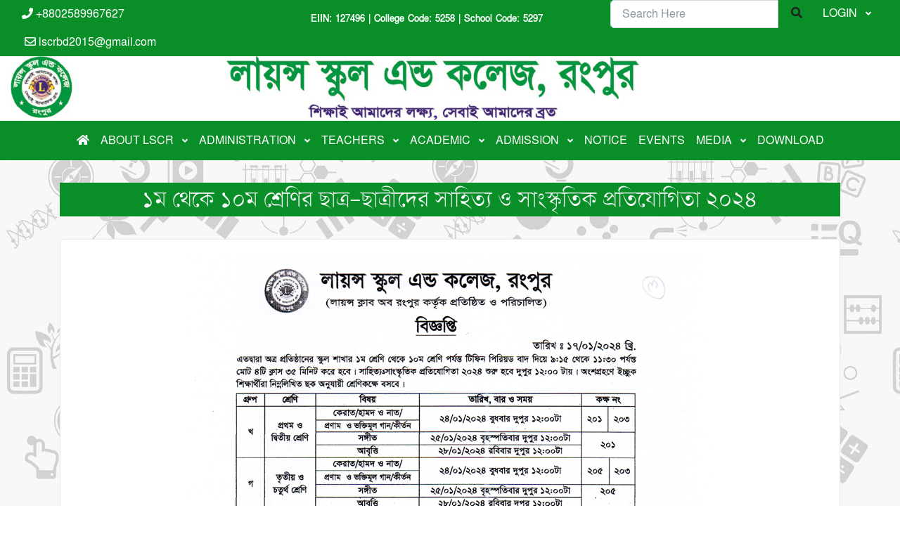

--- FILE ---
content_type: text/html; charset=UTF-8
request_url: https://lscr.edu.bd/index.php/home/notice_details/139
body_size: 9199
content:

<!DOCTYPE html>
<html lang="en">
  <head >
    <title>
      Notice Details | Lions School and College, Rangpur    </title>

    <!-- Required Meta Tags Always Come First -->
  <meta charset="utf-8">
  <meta name="viewport" content="width=device-width, initial-scale=1, shrink-to-fit=no">
    <!-- Favicon -->
  <link rel="shortcut icon" href="https://lscr.edu.bd/uploads/icon.png">

  <!-- Google Fonts -->
  <link href="//fonts.googleapis.com/css?family=Poppins:300,400,500,600,700" rel="stylesheet">

  <!-- CSS Implementing Plugins -->
  <link rel="stylesheet" href="https://lscr.edu.bd/assets/frontend/ultimate/vendor/font-awesome/css/fontawesome-all.min.css">
  <link rel="stylesheet" href="https://lscr.edu.bd/assets/frontend/ultimate/vendor/animate.css/animate.min.css">
  <link rel="stylesheet" href="https://lscr.edu.bd/assets/frontend/ultimate/vendor/hs-megamenu/src/hs.megamenu.css">
  <link rel="stylesheet" href="https://lscr.edu.bd/assets/frontend/ultimate/vendor/fancybox/jquery.fancybox.css">
  <link rel="stylesheet" href="https://lscr.edu.bd/assets/frontend/ultimate/vendor/slick-carousel/slick/slick.css">
  <link rel="stylesheet" href="https://lscr.edu.bd/assets/frontend/ultimate/vendor/cubeportfolio/css/cubeportfolio.min.css">

  <!-- CSS Front Template -->
  <link rel="stylesheet" href="https://lscr.edu.bd/assets/frontend/ultimate/css/theme.css">
  <link rel="stylesheet" href="https://lscr.edu.bd/assets/frontend/ultimate/css/style.css">
  
  <link href="https://fonts.maateen.me/solaiman-lipi/font.css" rel="stylesheet">    
    
  </head>
  <body style="background-image: url('//lscr.edu.bd/bg.jpg')!important; height: 100vh; background-size:contain; font-family: 'SolaimanLipi', Arial, sans-serif !important; " class="bg-image img-fluid">
    
     <style>
    html {

      scroll-behavior: smooth;
    }

    body {
      margin: 0;
      padding: 0;
      /* font-family: Poppins; */
      font-family: Helvetica;

      /* background-image: url("images/bg0.jpg"); */
      /* background-color: #cccccc; */

    }

    .bg_success {
      background-color: #0A8E28 !important;
    }

    .head-color {
      color: #17702B;
    }

    .head-color:hover {
      color: #0A8E28;
    }

    .notice-bg {
      background-color: #0A8E28 !important;
    }

    /* Color for navber & dropdown menu */
    .navbar {
      /* background-color: #0EAADA !important; */
      background-color: #0A8E28 !important;

    }

    .dropdown-menu {
      background-color: #087220;
    }

    /* Color for navber & dropdown menu  end*/



    .nav-link:hover {
      color: black;
    }

    /* white All text */

    .container-fluid div li a {
      color: white;
    }



    /* Note: Try to remove the following lines to see the effect of CSS positioning */
    .affix {
      top: 0;
      width: 100%;
      z-index: 9999 !important;
    }

    .affix+.container-fluid {
      padding-top: 70px;
    }



    .dropdown-menu li {
      position: relative;
    }

    .dropdown-menu .submenu {
      display: none;
      position: absolute;
      left: 100%;
      top: -7px;
    }

    .dropdown-menu .submenu-left {
      right: 100%;
      left: auto;
    }

    .dropdown-menu>li:hover {
      background-color: #C0C0C0
    }

    .dropdown-menu>li:hover>.submenu {
      display: block;
    }


    /* white All text */

    .container-fluid div li a {
      color: white;
    }



    .nav-link:hover {
      color: black;
    }

    .container div li a {
      color: white;
    }

    a,
    a:hover,
    a:focus {
      text-decoration: none;

    }



    /* Main Navbar condition */


    .navbar-nav li:hover>ul.dropdown-menu {
      display: block;
    }

    .dropdown-submenu {
      position: relative;
    }

    .dropdown-submenu>.dropdown-menu {
      top: 0;
      margin-top: -5px;
      left: 100%;
    }

    /* Main Navbar condition end */


    /* icon rotation */
    .dropdown-menu>li>a:hover::after {
      text-decoration: underline;
      transform: rotate(-90deg);
    }


    footer {
      background-color: #0A8E28 !important;
    }


    .font1 {
      padding: 2% 5%;
    }

    .card1 {
      transition: .4s;
      background-color: #055753;
    }

    .card1:hover {
      transform: scale(1.1);
      box-shadow: 1px 6px 5px black;
    }
    
    /*Table all Image Responsive*/
    .table-responsive img{
width:100px!important;
/*height:100px!important;*/
}

@media only screen and (max-width: 360px){
    .table th, .table td {
 
  font-size: 11px!important;
}
}


@media only screen and (max-width: 375px){
    .table th, .table td {
 
  font-size: 11px!important;
}
}

@media only screen and (max-width: 410px){
    .table th, .table td {
 
  font-size: 11px!important;
}
}


@media only screen and (max-width: 416px){
    .table th, .table td {
 
  font-size: 11px!important;
}
}

@media only screen and (max-width: 768px){
    .table th, .table td {
 
  font-size: 11px!important;
}
}


   
        .sticky {
  position: fixed;
  top: 0;
  width: 100%;
  z-index:100;
}
   
.header {
  /*padding: 1px 1px!important;*/
  
}

  
    
    
  @media only screen and (max-width: 360px){
    .header-text{
    font-size:12px;
}
.pt-3{
    padding-top:0px!important;
}
}


@media only screen and (max-width: 375px){
    .header-text{
    font-size:12px!important;
}
.pt-3{
    padding-top:0px!important;
}
}

@media only screen and (max-width: 410px){
   .header-text{
    font-size:12px!important;
}
.pt-3{
    padding-top:0px!important;
}
}


@media only screen and (max-width: 416px){
  .header-text{
    font-size:12px!important;
}
.pt-3{
    padding-top:0px!important;
}
}

@media only screen and (max-width: 768px){
   .header-text{
    font-size:12px!important;
}
.pt-3{
    padding-top:0px!important;
}
}
 
    
    
    
    
    
    
  </style>











  <!-- ========== HEADER ========== -->
  <header>


    <section>
      <nav class=" container-fluid bg_success header-text ">

        <div class="row ">
          <!--style="height:35px; text align:center" -->
          <div class="col-md-4  m-auto">
            <ul class="nav floar-start">
              <li class="nav-item "><a class="nav-link " href=""><i class="fas fa-phone "></i> +8802589967627</a></li>
              <li class="nav-item"><a class="nav-link " href="https://mail.google.com/mail/u/0/?tab=rm&ogbl#inbox?compose=GTvVlcRzCpJMZjskqjTHhZbwsBqNMlPVXmnFwhpBJNHgWjRDTrQBxRNpzzwPnfHbfqtGnBDdncrXx" target="_blank"><i class="far fa-envelope "></i> lscrbd2015@gmail.com</a></li>
            </ul>
          </div>

          <div class="col-lg-4 col-me-3 col-12">
            <p style="font-size:13px!important;" class="text-white font-weight-bold pt-3">EIIN: 127496 | College Code: 5258 | School Code: 5297</p>

            <!-- <li class="nav-item"><a class="nav-link " href="">EIIN: 127496 | College Code : 5258 | School Code : 5297</a></li> -->
          </div>




          <div class="col-lg-4 col-me-3 col-12">

            <ul class="nav float-end">



               <form action="https://lscr.edu.bd/index.php/home/search" method="post" accept-charset="utf-8">
                            <div class="input-group input-search">
                                <input type="text" class="form-control" placeholder="Search Here" name="search_string">
                                <span class="input-group-btn">
                                    <button class="btn btn-default" type="submit" name="form1"><i class="fa fa-search"></i></button>
                                </span>
                            </div>
                        </form>


              <!-- <div class="dropdown">
            <button type="button" class="dropdown-toggle btn btn-success" data-bs-toggle="dropdown">
              Login
            </button>
            <ul class="dropdown-menu">
              <li><a href="" class="dropdown-item">e-ID</a></li>
            </ul>

          </div> -->

<li>
    <button class="btn btn-default dropdown-toggle" type="button" id="menu1" data-toggle="dropdown" style="color:#fff!important;">LOGIN
  <span class="caret"></span></button>
  <ul class="dropdown-menu" role="menu" aria-labelledby="menu1">
    <li class="nav-item "><a class="nav-link fw-bold"  href="http://202.5.56.100/lscr">Teacher</a></li>
    <li class="nav-item " ><a class="nav-link fw-bold" href="http://202.5.56.100/lscrWeb">Student</a></li>
  </ul>
</li>

             
              <!-- Navbar dropdown -->
              <!-- <li class="nav-item dropdown">
                <a class="nav-link text-white dropdown-toggle" href="http://202.5.56.100/lscr" id="navbarDropdown" role="button" data-bs-toggle="dropdown" aria-expanded="false">
                  LOGIN
                </a>

                <ul class="dropdown-menu" aria-labelledby="navbarDropdown">
                  <li><a class="dropdown-item" href="http://202.5.56.100/lscr">e-ID</a></li>
                </ul>
              </li> -->
              <!-- Dropdown menu end -->


            </ul>


          </div>
        </div>
      </nav>

    </section>


    <section>
      <div class="container-fluid bg-white ">
        <div class="row ">
          <div class="col-md-12 hidden-sm hidden-xs">
            <a href="https://lscr.edu.bd/"><img class="img-fluid d-none d-sm-block" alt="" src="https://lscr.edu.bd/uploads/frontend/header_Desktop-02fff.jpg"></a>
          </div>
          

        </div>
      </div>
    </section>







    <!-- 
    <section>
      <div class="container-fluid bg-white ">
        <div class="row ">
        <div class="col-lg-2 col-6 ">
            <a href="index.php"><img class="float-lg-end img-fluid" src="images/lscr_logo.png" alt="logo" style="width:135px;height:130px;"></a>
          </div>
          <div class="col-lg-8 col-me-6 col-12 "> 
          <h1 class="display-15 pt-1 d-sm-flex align-item-center justify-content-center fw-bold " style="font-family: Arial black; "><a class=" head-color" href="index.php">Lions School and College, Rangpur</h1></a>
            
            <h3 class=" fw-bold text-end "style="color:#2043AD;" >Education is our goal, Service is our vow &nbsp; &nbsp; &nbsp; &nbsp; &nbsp;&nbsp; &nbsp; &nbsp; &nbsp;&nbsp;&nbsp;&nbsp;&nbsp;</h3>
          </div>
          <div class="col-lg-2 col-6">
            <img class="float-start d-none d-sm-block" src="images/bongo_bondhu.jpg" alt="logo" style="width:180px;height:130px;">
            
            </div>
        </div>
      </div>
    </section> -->











    <!-- <section class="topbar" style=" padding: 0px 0 0px 0 !important;">
            <div class="container22">  
                <div class="row">
                    <div class="col-md-12 hidden-sm hidden-xs" >
                        <a href=""><img class="img-fluid" alt="" src="images/hstu-banner.jpg"></a>
                    </div>
                    <div class="col-sm-12 hidden-md hidden-lg">
                        <a href=""><img class="img-fluid" alt="" src="images/mobile.jpg"></a>
                    </div>
                
                </div>
            </div>
        </section>  -->




    <!-- <div class="container-fluid">
          <div class="row">
            <div  class="col-lg-12">
              <img class="img-fluid" src="images/hstu-banner1.jpg" alt="">
            </div>
          </div>
        </div> -->





    <!-- -------------------Main Navbar Manu--------------------------- -->

    <nav id="myHeader" class="header navbar navbar-expand-lg navbar-light bg-light " data-spy="affix" data-offset-top="197">
      <div class="container pe-5">

        <!-- <a class="navbar-brand text-white d-lg-none d-block fw-bold" href="#">LSCR</a> -->

        <a class="navbar-brand text-white d-lg-none d-block fw-bold" href="#"> <img class="px-auto" src="https://lscr.edu.bd/uploads/frontend/header_Desktop-02fff.jpg" alt="logo" style="width:250px; height:40px;"></a>
        <!--<a class="navbar-brand text-white d-lg-none d-block fw-bold" href="#"> <img class="px-auto" src="https://lscr.edu.bd/uploads/images/Logo-PNG.png" alt="logo" style="width:65px;">LSCR</a>-->
        
        <!-- <a class="navbar-brand text-white d-lg-none d-block" href="#">Lions School and College,Rangpur</a> -->
        <button class="navbar-toggler" type="button" data-bs-toggle="collapse" data-bs-target="#navbarSupportedContent" aria-controls="navbarSupportedContent" aria-expanded="false" aria-label="Toggle navigation">
          <span class="navbar-toggler-icon"></span>
        </button>
        <div class="collapse navbar-collapse" id="navbarSupportedContent">
          <ul class="navbar-nav mx-auto mb-2 mb-lg-0">
            <li class="nav-item   pe-4">
              <a class="nav-link text-white active " aria-current="page" href="https://lscr.edu.bd/index.php/home/index"><i class="fas fa-home"></i></a>
            </li>


            <!-- Navbar dropdown -->
            <li class="nav-item dropdown ps-4 pe-4">
              <a class="nav-link text-white dropdown-toggle fw-bold" href="#" id="navbarDropdown" role="button" data-bs-toggle="dropdown" aria-expanded="false">
                ABOUT LSCR
              </a>

              <ul class="dropdown-menu" aria-labelledby="navbarDropdown">

                <li><a class="dropdown-item" href="https://lscr.edu.bd/index.php/home/at_a_glance">At a Glance</a></li>
                <li><a class="dropdown-item" href="https://lscr.edu.bd/index.php/home/history">History</a></li>
                <li><a class="dropdown-item" href="https://lscr.edu.bd/index.php/home/achievement">Achievement</a></li>
                <li><a class="dropdown-item" href="https://lscr.edu.bd/index.php/home/citizen_charter">Citizen Charter</a></li>
                <li><a class="dropdown-item" href="https://lscr.edu.bd/index.php/home/why_study">Why Study at LSCR</a></li>
                <li><a class="dropdown-item" href="https://lscr.edu.bd/index.php/home/former_principals">Former Principals</a></li>
                <li><a class="dropdown-item" href="https://lscr.edu.bd/index.php/home/former_chairman">Former Chairman</a></li>

              </ul>

            </li>
            <!-- Dropdown menu end -->



            <!-- Navbar dropdown -->
            <li class="nav-item dropdown  ps-4 pe-4">
              <a class="nav-link dropdown-toggle text-white fw-bold" href="#" id="navbarDropdown" role="button" data-bs-toggle="dropdown" aria-expanded="false">
                ADMINISTRATION
              </a>

              <ul class="dropdown-menu  " aria-labelledby="navbarDropdown">

                <li><a class="dropdown-item " href="https://lscr.edu.bd/index.php/home/governing_body">Governing Body</a></li>
                <li><a class="dropdown-item " href="https://lscr.edu.bd/index.php/home/chairman_message">Message of Chairman</a></li>
                <li><a class="dropdown-item" href="https://lscr.edu.bd/index.php/home/principal_message">Message of Principal</a></li>
                <li><a class="dropdown-item" href="https://lscr.edu.bd/index.php/home/vice_principal_message">Message of Vice-Principal</a></li>


                <li class="dropdown-submenu">
                  <a class="dropdown-item  dropdown-toggle" href="#">Staff Information</a>
                  <ul class="dropdown-menu">
                    <li><a class="dropdown-item  " href="https://lscr.edu.bd/index.php/home/office_staffs">Office Staff</a></li>
                    <li><a class="dropdown-item  " href="https://lscr.edu.bd/index.php/home/support_staffs">Support Staff</a></li>




                    <!-- <li class="dropdown-submenu">
                      <a class="dropdown-item  dropdown-toggle" href="#">Submenu 2</a>
                      <ul class="dropdown-menu">
                        <li><a class="dropdown-item " href="#">Submenu 2.1</a></li>
                        <li><a class="dropdown-item " href="#">Submenu 2.2</a></li>
                        <li><a class="dropdown-item " href="#">Submenu 2.3</a></li>
                      </ul>
                    </li>

                    <li class="dropdown-submenu">
                      <a class="dropdown-item dropdown-toggle" href="#">Submenu 3</a>
                      <ul class="dropdown-menu">
                        <li><a class="dropdown-item" href="#">Submenu 3.1</a></li>
                        <li><a class="dropdown-item" href="#">Submenu 3.2</a></li>
                        <li><a class="dropdown-item" href="#">Submenu 3.3</a></li>

                      </ul>
                    </li> -->



                  </ul>

                </li>
                <li><a class="dropdown-item " href="https://lscr.edu.bd/index.php/home/committees">Committee</a></li>


              </ul>

            </li>
            <!-- Dropdown menu end -->






            <!-- Navbar dropdown -->
            <li class="nav-item dropdown  ps-4 pe-4">
              <a class="nav-link dropdown-toggle text-white fw-bold" href="#" id="navbarDropdown" role="button" data-bs-toggle="dropdown" aria-expanded="false">
                TEACHERS
              </a>

              <ul class="dropdown-menu" aria-labelledby="navbarDropdown">
<li><a class="dropdown-item" href="https://lscr.edu.bd/index.php/home/principal_details">Principal</a></li>
                <li><a class="dropdown-item" href="https://lscr.edu.bd/index.php/home/vice_principal_details">Vice Principal</a></li>
                <!--<li><a class="dropdown-item" href="https://lscr.edu.bd/index.php/home/co_ordinator_message">Co-ordinator(School)</a></li>-->
                 <li class="dropdown-submenu">
                  <a class="dropdown-item  dropdown-toggle" href="#">Co-ordinator</a>
                  <ul class="dropdown-menu">

                    <li><a class="dropdown-item" href="https://lscr.edu.bd/index.php/home/co_ordinator_primary">Primary</a></li>
                    <li><a class="dropdown-item" href="https://lscr.edu.bd/index.php/home/co_ordinator_message">Secondary</a></li>
                  </ul>
                </li>
                
                
                

                <li class="dropdown-submenu">
                  <a class="dropdown-item  dropdown-toggle" href="#">Class Teacher</a>
                  <ul class="dropdown-menu">

                    <li><a class="dropdown-item" href="https://lscr.edu.bd/index.php/home/school_class_teacher">School Teacher</a></li>
                    <li><a class="dropdown-item" href="https://lscr.edu.bd/index.php/home/college_class_teacher">College Teacher</a></li>
                  </ul>
                </li>

                <li><a class="dropdown-item" href="https://lscr.edu.bd/index.php/home/school_teacher">School Teacher</a></li>




                <!-- Teachers/schools submenu -->

                <!-- <li class="dropdown-submenu ">
                  <a class="dropdown-item dropdown-toggle" href="#">School</a>
                  <ul class="dropdown-menu">
                    <li><a class="dropdown-item" href="#">Primary School</a></li>
                    <li><a class="dropdown-item" href="#">Secondery School</a></li>




                    <li class="dropdown-submenu">
                      <a class="dropdown-item dropdown-toggle" href="#">Secondery School</a>
                      <ul class="dropdown-menu">
                        <li><a class="dropdown-item" href="#">Department of Bangla</a></li>
                        <li><a class="dropdown-item" href="#">Department of English</a></li>
                        <li><a class="dropdown-item" href="#">Department of Mathematics</a></li>
                      </ul>
                    </li>


                  </ul>
                </li> -->

                <!-- Teachers/schools submenu  end-->


                <li class="dropdown-submenu">
                  <a class="dropdown-item dropdown-toggle" href="#">College Teacher</a>
                  <ul class="dropdown-menu">

                    <li><a class="dropdown-item" href="https://lscr.edu.bd/index.php/home/department_of_bangla">Department of Bangla</a></li>
                    <li><a class="dropdown-item" href="https://lscr.edu.bd/index.php/home/department_of_english">Department of English</a></li>
                    <li><a class="dropdown-item" href="https://lscr.edu.bd/index.php/home/department_of_mathematics">Department of Mathematics</a></li>
                    <li><a class="dropdown-item" href="https://lscr.edu.bd/index.php/home/department_of_ict">Department of ICT</a></li>
                    <li><a class="dropdown-item" href="https://lscr.edu.bd/index.php/home/department_of_physics">Department of Physics</a></li>
                    <li><a class="dropdown-item" href="https://lscr.edu.bd/index.php/home/department_of_chemistry">Department of Chemistry</a></li>
                    <li><a class="dropdown-item" href="https://lscr.edu.bd/index.php/home/department_of_biology">Department of Biology</a></li>
                    <li><a class="dropdown-item" href="https://lscr.edu.bd/index.php/home/department_of_logic">Department of Logic</a></li>
                    <li><a class="dropdown-item" href="https://lscr.edu.bd/index.php/home/department_of_economics">Department of Economics</a></li>
                    <li><a class="dropdown-item" href="https://lscr.edu.bd/index.php/home/department_of_statistics">Department of Statistics</a></li>
                    <li><a class="dropdown-item" href="https://lscr.edu.bd/index.php/home/department_of_sociology">Department of Sociology</a></li>
                    <li><a class="dropdown-item" href="https://lscr.edu.bd/index.php/home/department_of_accounting">Department of Accounting</a></li>
                    
                    
                    <li><a class="dropdown-item" href="https://lscr.edu.bd/index.php/home/department_of_civics">Department of Civics</a></li>
                    <li><a class="dropdown-item" href="https://lscr.edu.bd/index.php/home/department_of_business_studies">Department of Business Studies</a></li>
                    <li><a class="dropdown-item" href="https://lscr.edu.bd/index.php/home/department_of_political_science">Department of Political Science</a></li>
                    <li><a class="dropdown-item" href="https://lscr.edu.bd/index.php/home/department_of_agriculture">Department of Agriculture Studies</a></li>
                    
                    
                    <!-- <li><a class="dropdown-item" href="islamic.php">Department of Islamic History & Culture</a></li>
                    <li><a class="dropdown-item" href="physical.php">Department of Physical Education & Health</a></li> -->

                  </ul>
                </li>
              </ul>
            </li>
            <!-- Dropdown menu end -->





            <!-- Navbar dropdown -->
            <li class="nav-item dropdown  ps-4 pe-4">
              <a class="nav-link text-white dropdown-toggle fw-bold" href="#" id="navbarDropdown" role="button" data-bs-toggle="dropdown" aria-expanded="false">
                ACADEMIC
              </a>

              <ul class="dropdown-menu " aria-labelledby="navbarDropdown">

                <li><a class="dropdown-item " href="https://lscr.edu.bd/index.php/home/program">Programs</a></li>
                 <li><a class="dropdown-item " href="https://lscr.edu.bd/index.php/home/academic_calender">Academic Calender</a></li> 

                <li class="dropdown-submenu">
                  <a class="dropdown-item  dropdown-toggle" href="#">Syllabus</a>
                  <ul class="dropdown-menu">
                    <li><a class="dropdown-item  " href="https://lscr.edu.bd/index.php/home/school_syllabus">School</a></li>
                    <li><a class="dropdown-item  " href="https://lscr.edu.bd/index.php/home/college_syllabus">College</a></li> 

                    <!--<li class="dropdown-submenu">-->
                    <!--  <a class="dropdown-item  dropdown-toggle" href="#">School</a>-->
                    <!--  <ul class="dropdown-menu">-->
                        <!-- <li><a class="dropdown-item " href="#">Class 1</a></li>
                    <!--    <li><a class="dropdown-item " href="#">Class 2</a></li>-->
                    <!--    <li><a class="dropdown-item " href="#">Class 3</a></li>-->
                    <!--    <li><a class="dropdown-item " href="#">Class 4</a></li>-->
                    <!--    <li><a class="dropdown-item " href="#">Class 5</a></li>-->
                    <!--    <li><a class="dropdown-item " href="#">Class 6</a></li>-->
                    <!--    <li><a class="dropdown-item " href="#">Class 7</a></li>-->
                    <!--    <li><a class="dropdown-item " href="#">Class 8</a></li>-->
                    <!--    <li><a class="dropdown-item " href="#">Class 9</a></li>-->
                    <!--    <li><a class="dropdown-item " href="#">Class 10</a></li> -->

                    <!--    <li class="dropdown-submenu">-->
                    <!--      <a class="dropdown-item dropdown-toggle" href="#">Primary School</a>-->
                    <!--      <ul class="dropdown-menu">-->
                    <!--        <li><a class="dropdown-item " href="#">Class One</a></li>-->
                    <!--        <li><a class="dropdown-item " href="#">Class Two</a></li>-->
                    <!--        <li><a class="dropdown-item " href="#">Class Three</a></li>-->
                    <!--        <li><a class="dropdown-item " href="#">Class Four</a></li>-->
                    <!--        <li><a class="dropdown-item " href="#">Class Five</a></li>-->
                    <!--      </ul>-->
                    <!--    </li>-->

                    <!--    <li class="dropdown-submenu">-->
                    <!--      <a class="dropdown-item dropdown-toggle" href="#">Secondary School</a>-->
                    <!--      <ul class="dropdown-menu">-->
                    <!--        <li><a class="dropdown-item " href="#">Class Six</a></li>-->
                    <!--        <li><a class="dropdown-item " href="#">Class Seven</a></li>-->
                    <!--        <li><a class="dropdown-item " href="#">Class Eight</a></li>-->
                    <!--        <li><a class="dropdown-item " href="#">Class Nine</a></li>-->
                    <!--        <li><a class="dropdown-item " href="#">Class Ten</a></li>-->
                    <!--      </ul>-->

                    <!--    </li>-->
                    <!--  </ul>-->
                    <!--</li>-->

                    <!--<li class="dropdown-submenu">-->
                    <!--  <a class="dropdown-item dropdown-toggle" href="#">Collage</a>-->
                    <!--  <ul class="dropdown-menu">-->
                    <!--    <li><a class="dropdown-item" href="#">Eleven</a></li>-->
                    <!--    <li><a class="dropdown-item" href="#">Twelve</a></li>-->
                    <!--    <li><a class="dropdown-item" href="#">Submenu 3.3</a></li>-->
                    <!--  </ul>-->
                    <!--</li>-->

                  </ul>
            
                </li>


                <li class="dropdown-submenu">
                  <a class="dropdown-item  dropdown-toggle" href="#">Public Exam Result</a>
                  <ul class="dropdown-menu">

                    <li><a class="dropdown-item" href="#">PSC</a></li>
                    <li><a class="dropdown-item" href="https://lscr.edu.bd/index.php/home/jsc">JSC</a></li>
                    <li><a class="dropdown-item" href="https://lscr.edu.bd/index.php/home/ssc">SSC</a></li>
                    <li><a class="dropdown-item" href="https://lscr.edu.bd/index.php/home/hsc">HSC</a></li>

                  </ul>
                </li>


                <li class="dropdown-submenu">
                  <a class="dropdown-item  dropdown-toggle" href="#">Club</a>
                  <ul class="dropdown-menu">

                    <li><a class="dropdown-item" href="https://lscr.edu.bd/index.php/home/club_language">Language Club</a></li>
                    <li><a class="dropdown-item" href="https://lscr.edu.bd/index.php/home/club_cultural">Cultural Club</a></li>
                    <li><a class="dropdown-item" href="https://lscr.edu.bd/index.php/home/club_science">Science Club</a></li>
                    <li><a class="dropdown-item" href="https://lscr.edu.bd/index.php/home/club_debate">Debate Club</a></li>
                    <li><a class="dropdown-item" href="https://lscr.edu.bd/index.php/home/club_math">Math Club</a></li>
                    <li><a class="dropdown-item" href="https://lscr.edu.bd/index.php/home/club_robotics">Robotics & Progmming Club</a></li>


                  </ul>
                </li>


                <li class="dropdown-submenu">
                  <a class="dropdown-item  dropdown-toggle" href="#">On-line Class</a>
                  <ul class="dropdown-menu">

                    <li><a class="dropdown-item" href="https://lscr.edu.bd/index.php/home/online_school">School</a></li>
                    <li><a class="dropdown-item" href="https://lscr.edu.bd/index.php/home/online_college">College</a></li>
                  </ul>
                </li>
                
                <li class="dropdown-submenu">
                <a class="dropdown-item dropdown-toggle" href="#">Class Routine</a>
                   <ul class="dropdown-menu">

                    <li><a class="dropdown-item" href="https://lscr.edu.bd/index.php/home/class_routine_school">School</a></li>
                    <li><a class="dropdown-item" href="https://lscr.edu.bd/index.php/home/class_routine_college">College</a></li>
                  </ul>
              </ul>

            </li>
            <!-- Dropdown menu end -->



            <!-- Navbar dropdown -->
            <li class="nav-item dropdown   ps-4 pe-4">
              <a class="nav-link text-white dropdown-toggle fw-bold" href="#" id="navbarDropdown" role="button" data-bs-toggle="dropdown" aria-expanded="false">
                ADMISSION
              </a>

              <ul class="dropdown-menu" aria-labelledby="navbarDropdown">


                <li><a class="dropdown-item" href="https://lscr.edu.bd/index.php/home/admission">Admission Details</a></li>
                <li><a class="dropdown-item" href="https://lscr.edu.bd/index.php/home/admission_form">Online Admission</a></li>

                <!-- <li class="dropdown-submenu">
                  <a class="dropdown-item dropdown-toggle" href="#">Admission Details</a>
                  <ul class="dropdown-menu">
                    <li><a class="dropdown-item" href="admission-school.php">School</a></li>
                    <li><a class="dropdown-item" href="admission-collage.php">Collage</a></li>
                  </ul>
                </li> -->

                <li><a class="dropdown-item" href="https://lscr.edu.bd/index.php/home/dress_code">Dress Code</a></li>


                <!-- <li class="dropdown-submenu">
                  <a class="dropdown-item dropdown-toggle" href="#">Dress Code</a>
                  <ul class="dropdown-menu">
                    <li><a class="dropdown-item" href="#">School</a></li>
                    <li><a class="dropdown-item" href="#">Collage</a></li>
                  </ul>
                </li> -->

                <li><a class="dropdown-item" href="https://lscr.edu.bd/index.php/home/rules_regulation">Rules and Regulation</a></li>
              </ul>


            </li>
            <!-- Dropdown menu end -->





            <!-- Navbar dropdown -->


            <li class="nav-item   ps-4 pe-4">
              <a class="nav-link text-white fw-bold" aria-current="page" href="https://lscr.edu.bd/index.php/home/noticeboard">
                NOTICE
              </a>

            </li>
            
            
             <li class="nav-item   ps-4 pe-4">
              <a class="nav-link text-white fw-bold" aria-current="page" href="https://lscr.edu.bd/index.php/home/event">
                EVENTS
              </a>

            </li>



            <!-- Dropdown Notice  Extra Nav -->

            <!-- <li class="nav-item dropdown">
              <a class="nav-link text-white " href="" id="navbarDropdown" role="button" data-bs-toggle="dropdown" aria-expanded="false">
                NOTICE
              </a>

              <ul class="dropdown-menu" aria-labelledby="navbarDropdown">

                <li><a class="dropdown-item" href="#">Notice 1</a></li>
                <li><a class="dropdown-item" href="#">Notice 2</a></li>

              </ul>

            </li> -->
            <!-- Dropdown menu end -->



            <!-- Navbar dropdown -->
            <li class="nav-item dropdown   ps-4 pe-4">
              <a class="nav-link text-white dropdown-toggle fw-bold" href="#" id="navbarDropdown" role="button" data-bs-toggle="dropdown" aria-expanded="false">
                MEDIA
              </a>

              <ul class="dropdown-menu" aria-labelledby="navbarDropdown">

                <li><a class="dropdown-item" href="https://lscr.edu.bd/index.php/home/photo_gallery">Photo Gallery</a></li>
                <li><a class="dropdown-item" href="https://lscr.edu.bd/index.php/home/video">Video Gallery</a></li>

              </ul>

            </li>
            <!-- Dropdown menu end -->

            <li class="nav-item   ps-4 pe-4">
              <a class="nav-link text-white fw-bold" aria-current="page" href="https://lscr.edu.bd/index.php/home/downloads">
                DOWNLOAD
              </a>

            </li>


            <!-- Navbar dropdown -->
            <!-- <li class="nav-item dropdown">
              <a class="nav-link text-white dropdown-toggle" href="#" id="navbarDropdown" role="button" data-bs-toggle="dropdown" aria-expanded="false">
                Dropdown
              </a>

              <ul class="dropdown-menu" aria-labelledby="navbarDropdown">

                <li><a class="dropdown-item" href="#">Action</a></li>
                <li><a class="dropdown-item" href="#">Another Action</a></li>

                <li class="dropdown-submenu">
                  <a class="dropdown-item dropdown-toggle" href="#">Submenu</a>
                  <ul class="dropdown-menu">
                    <li><a class="dropdown-item" href="#">Submenu 0</a></li>
                    <li><a class="dropdown-item" href="#">Submenu 1</a></li>

                    <li class="dropdown-submenu">
                      <a class="dropdown-item dropdown-toggle" href="#">Submenu 2</a>
                      <ul class="dropdown-menu">
                        <li><a class="dropdown-item" href="#">Submenu 2.1</a></li>
                        <li><a class="dropdown-item" href="#">Submenu 2.2</a></li>
                        <li><a class="dropdown-item" href="#">Submenu 2.3</a></li>
                      </ul>
                    </li>

                    <li class="dropdown-submenu">
                      <a class="dropdown-item dropdown-toggle" href="#">Submenu 3</a>
                      <ul class="dropdown-menu">
                        <li><a class="dropdown-item" href="#">Submenu 3.1</a></li>
                        <li><a class="dropdown-item" href="#">Submenu 3.2</a></li>
                        <li><a class="dropdown-item" href="#">Submenu 3.3</a></li>
                      </ul>
                    </li>

                  </ul>
                
                </li>

              </ul>

              
            </li> -->
            <!-- Dropdown menu end -->



            <!-- Navbar dropdown -->
            <!-- <li class="nav-item">
              <a class="nav-link disabled" href="#" tabindex="-1" aria-disabled="true">Disabled</a>
            </li> -->
          </ul>
          <!-- <form class="d-flex">
            <input class="form-control me-2" type="search" placeholder="Search" aria-label="Search">
            <button class="btn btn-outline-success" type="submit">Search</button>
          </form> -->
        </div>
      </div>
    </nav>


  </header>
  
  <script>
window.onscroll = function() {myFunction()};

var header = document.getElementById("myHeader");
var sticky = header.offsetTop;

function myFunction() {
  if (window.pageYOffset > sticky) {
    header.classList.add("sticky");
  } else {
    header.classList.remove("sticky");
  }
}
</script>
  <!-- -------------------Main Navbar Manu end--------------------------- -->
    <style>
    .card{
        padding:20px;
    }
        .ie-ellipse-mockup img{
        width: auto;
height: auto;
</style>



<section>
    <div class="container">
      <div>
                  <h2 class="text-center px-5 my-5 bg_success text-light  mx-auto " style="width: 100%;"> ১ম থেকে ১০ম শ্রেণির ছাত্র-ছাত্রীদের সাহিত্য ও সাংস্কৃতিক প্রতিযোগিতা ২০২৪</h2>
      </div>
      <div class="row">
          <div class="col-sm-12 ">
                          <div class="card">

<div class="row">
     
    <div class="col-md-12">
        
     <img class="img-fluid" src="https://lscr.edu.bd/uploads/frontend/post/Notice-3.jpg">
      
   
 
</div>
        
        
</div>
<p>
        21 Jan, 2024      </p>
      <p>
             </p>
      
     

            </div>
          </div>

          
        
        </div>
      </div>
    
  </section>


    <style>
    .gsib_a input{
background:none!important;
}
.gcsc-branding-img-noclear {
  width: auto;
  display: none!important;
}
.gcsc-find-more-on-google {
  display: none!important;
}
</style>

<footer class=" text-white text-center text-lg-start">

  <!-- Section: Social media -->
  <section class="d-flex justify-content-between p-1" style="background-color: rgba(0, 0, 0, 0.2);">
    <!-- Left -->
    <div class="ps-3 my-auto">
      <span>Get connected with us on social networks:</span>
      
    </div>
    <!-- Left -->

    <!-- Right -->

      <div class="pe-3">
      <!-- <i class="fab fa-facebook-square fa-2x text-primary p-0"></i> -->
      <!-- Facebook -->
      <a class="btn btn-primary" style="background-color: #3b5998;" href="https://www.facebook.com/lscrbd"  target="_blank" role="button"><i class="fab fa-facebook-f "></i></a>
      <!-- Youtube -->
      <a class="btn btn-primary" style="background-color: #ed302f;" href="https://www.youtube.com/@lionsschoolcollegerangpur7433"  target="_blank" role="button"><i class="fab fa-youtube"></i></a>
      <!-- Google -->
      <a class="btn btn-primary" style="background-color: #dd4b39;" href="https://bn.wikipedia.org/wiki/%E0%A6%B2%E0%A6%BE%E0%A6%AF%E0%A6%BC%E0%A6%A8%E0%A7%8D%E0%A6%B8_%E0%A6%B8%E0%A7%8D%E0%A6%95%E0%A7%81%E0%A6%B2_%E0%A6%8F%E0%A6%A8%E0%A7%8D%E0%A6%A1_%E0%A6%95%E0%A6%B2%E0%A7%87%E0%A6%9C,_%E0%A6%B0%E0%A6%82%E0%A6%AA%E0%A7%81%E0%A6%B0"  target="_blank" role="button"><i class="fab fa-wikipedia-w"></i></a>
      

    </div>
   <!-- Right -->

  </section>
  <!-- Section: Social media -->








<Section>
  <!-- Grid container -->
  <div class="container text-md-left  my-4">
    <!--Grid row-->
    <div class="row">


      <!--Grid column-->
      <div class="col-lg-3 col-md-3 col-xl-3 mx-auto mt-3">
        <h5 class="text-uppercase "><span class="glyphicon glyphicon-list-alt"></span> Important Links :</h5>
<br>
        <ul class="list-unstyled mb-0">
          <li>
            <a href="http://www.educationboard.gov.bd/" target="_blank" class=" nav-link text-white "><i class="fas fa-caret-right"></i> Education Board Result</a>
          </li>
          <li>
            <a href="http://dinajpureducationboard.gov.bd/" target="_blank" class="nav-link text-white "><i class="fas fa-caret-right"></i> Dinajpur Education Board </a>
          </li>
          <li>
            <a href="http://xiclassadmission.gov.bd/" target="_blank" class=" nav-link text-white "><i class="fas fa-caret-right"></i> Ministry of Education</a>
          </li>
          <li>
            <a href="http://banbeis.gov.bd/new/" target="_blank" class=" nav-link text-white "><i class="fas fa-caret-right"></i> Banbeis</a>
          </li>
          <li>
            <a href="http://www.dshe.gov.bd/" target="_blank" class=" nav-link text-white "><i class="fas fa-caret-right"></i> Directorate of Secondary & Higher Education</a>
          </li>
        </ul>
        
        

        
        
      </div>
      <!--Grid column-->

      <!--Grid column-->
      <div class="col-md-3 col-lg-3 col-xl-3 mx-auto mt-3">
        <h5 class="text-uppercase fw-bold mb-0"><span class="glyphicon glyphicon-list-alt"> </span> Contact Details :</h5>
      <br>

        <ul class="list-unstyled">
          <li>
            <a class="nav-link text-white" href="https://lscr.edu.bd/index.php/home/at_a_glance" target="_blank"><i class="fas fa-users mr-3"></i> About LSCR</a>
          </li>
          <li>
            <a class="nav-link  text-white" href="https://www.facebook.com/messages/t/1542804452406027" target="_blank"><i class="fas fa-hands-helping mr-3"></i> LSCR Helpline</a>
          </li>
          <li>
            <a href="#!" class=" nav-link text-white"><i class="fas fa-phone mr-3"></i>  +8802589967627</a>
          </li>
          <li>
            <a href="https://mail.google.com/mail/u/0/?tab=rm&ogbl#inbox?compose=GTvVlcRzCpJMZjskqjTHhZbwsBqNMlPVXmnFwhpBJNHgWjRDTrQBxRNpzzwPnfHbfqtGnBDdncrXx"target="_blank" class=" nav-link text-white"><i class="fas fa-envelope mr-3"></i> lscrbd2015@gmail.com</a>
          </li>
          
          <!--<li>-->
          <!--  <a href="https://lscr.edu.bd/index.php/login" class=" nav-link text-white"><i class="fas fa-envelope mr-3"></i> Admin Login</a>-->
          <!--</li>-->
        </ul>
        
        
        
    <script async src="https://cse.google.com/cse.js?cx=569e179fa7abe40ab">
                    
    </script>
<!--<div class="gcse-search"></div>-->
        
        
        
        
      </div>
      <!--Grid column-->




      <!-- <div class="col-md-4 col-lg-3 col-xl-3 mx-auto mb-md-0 mb-4">

            <h6 class="text-uppercase fw-bold">Contact</h6>
            <hr
                class="mb-4 mt-0 d-inline-block mx-auto"
                style="width: 60px; background-color: #7c4dff; height: 2px"
                />
            <p><i class="fas fa-home mr-3"></i> Q699+H6F, CMH Quarter Rd, Rangpu</p>
            <p><i class="fas fa-envelope mr-3"></i> contact@busshsr.edu.bd</p>
            <p><i class="fas fa-phone mr-3"></i>  0521-62436</p>
            <p><i class="fas fa-print mr-3"></i> + 01 234 567 89</p>
          </div> -->



 <!--Grid column-->
 <div class="col-lg-4 col-md-6 mb-4 mb-md-0">
          <h5 class="text-uppercase mt-3 mb-3"><span class="glyphicon glyphicon-list-alt"> </span> Opening hours :</h5>
  <br>
          <table class="table text-center text-white">
            <tbody class="font-weight-normal">
              <tr>
                <td>Sun - Thu:</td>
                <td>8:45am - 3:00pm  &nbsp; &nbsp; (Office)</td>

              </tr>
              <tr>
                <td>Sun - Thu:</td>
                <td>9:00am - 2:00pm  &nbsp; &nbsp; (School)</td>
              </tr>
              <tr>
                <td>Sun - Thu:</td>
                <td>9:00am - 1:45pm  &nbsp; &nbsp; (College)</td>
              </tr>
              <tr>
                <td>Fri - Sat:</td>
                <td>Closed</td>
              </tr>
              <!-- <tr>
                <td>Sunday:</td>
                <td>9am - 10pm</td>
              </tr> -->
            </tbody>
          </table>
        </div>
        <!--Grid column-->





    </div>
    <!--Grid row-->
  </div>
  <!-- Grid container -->

  <!-- Copyright -->
  <!-- <div class="text-center p-3" style="background-color: rgba(0, 0, 0, 0.2);">
    © 2020 Copyright:
    <a class="text-white" href="">Bir Uttam Shaheed Samad School and College, Rangpur</a>

  </div> -->
  <div class="text-center p-3" style="background-color: rgba(0, 0, 0, 0.2);">
      
  © 2023 Copyright : Lions School and College, Rangpur &nbsp;&nbsp;&nbsp;&nbsp;&nbsp;&nbsp; <a class="text-white " href="http://hdsl2.com/" target="_blank">Developed By <strong> HDSL</strong></a>

  </div>
  <!-- Copyright -->

  </Section>
</footer>


<!-- Gallery -->

<script src="https://cdnjs.cloudflare.com/ajax/libs/fancybox/3.5.7/jquery.fancybox.min.js"></script>
<script src="https://cdnjs.cloudflare.com/ajax/libs/fancybox/3.5.7/jquery.fancybox.min.js" integrity="sha512-uURl+ZXMBrF4AwGaWmEetzrd+J5/8NRkWAvJx5sbPSSuOb0bZLqf+tOzniObO00BjHa/dD7gub9oCGMLPQHtQA==" crossorigin="anonymous" referrerpolicy="no-referrer"></script>

<!-- Gallery end-->



<!-- Footer -->
<!-- <footer class="p-3 bg-success text-white text-center position-relative">
      <div class="container">
        <p class="lead">Copyright &copy; 2021 Frontend Bootcamp</p>

        <a href="#" class="position-absolute bottom-0 end-0 p-3">
        <i class="fa fa-arrow-circle-up" aria-hidden="true"></i>
        </a>
      </div>
    </footer> -->



<!-- Optional JavaScript; choose one of the two! -->

<!-- Option 1: Bootstrap Bundle with Popper -->
<script src="https://cdn.jsdelivr.net/npm/bootstrap@5.0.2/dist/js/bootstrap.bundle.min.js" integrity="sha384-MrcW6ZMFYlzcLA8Nl+NtUVF0sA7MsXsP1UyJoMp4YLEuNSfAP+JcXn/tWtIaxVXM" crossorigin="anonymous"></script>

<!-- Option 2: Separate Popper and Bootstrap JS -->
<!--
    <script src="https://cdn.jsdelivr.net/npm/@popperjs/core@2.9.2/dist/umd/popper.min.js" integrity="sha384-IQsoLXl5PILFhosVNubq5LC7Qb9DXgDA9i+tQ8Zj3iwWAwPtgFTxbJ8NT4GN1R8p" crossorigin="anonymous"></script>
    <script src="https://cdn.jsdelivr.net/npm/bootstrap@5.0.2/dist/js/bootstrap.min.js" integrity="sha384-cVKIPhGWiC2Al4u+LWgxfKTRIcfu0JTxR+EQDz/bgldoEyl4H0zUF0QKbrJ0EcQF" crossorigin="anonymous"></script>
    -->




<!-- Main Navber (affix) -->
<!--<script src="https://ajax.googleapis.com/ajax/libs/jquery/3.6.0/jquery.min.js"></script>-->
<!--<script src="https://maxcdn.bootstrapcdn.com/bootstrap/3.4.1/js/bootstrap.min.js"></script>-->
<!-- Main Navber (affix) end -->
</body>

</html>

    
  <!-- JS Global Compulsory -->
  
  <script src="https://lscr.edu.bd/assets/frontend/ultimate/vendor/popper.js/dist/umd/popper.min.js"></script>
  <script src="https://lscr.edu.bd/assets/frontend/ultimate/vendor/bootstrap/bootstrap.min.js"></script>

  <!-- JS Implementing Plugins -->
  <script src="https://lscr.edu.bd/assets/frontend/ultimate/vendor/hs-megamenu/src/hs.megamenu.js"></script>
  <script src="https://lscr.edu.bd/assets/frontend/ultimate/vendor/svg-injector/dist/svg-injector.min.js"></script>
  <script src="https://lscr.edu.bd/assets/frontend/ultimate/vendor/fancybox/jquery.fancybox.min.js"></script>
  <script src="https://lscr.edu.bd/assets/frontend/ultimate/vendor/slick-carousel/slick/slick.js"></script>
  <script src="https://lscr.edu.bd/assets/frontend/ultimate/vendor/jquery-validation/dist/jquery.validate.min.js"></script>
  <script src="https://lscr.edu.bd/assets/frontend/ultimate/vendor/cubeportfolio/js/jquery.cubeportfolio.min.js"></script>


  <!-- JS Front -->
  <script src="https://lscr.edu.bd/assets/frontend/ultimate/js/hs.core.js"></script>
  <script src="https://lscr.edu.bd/assets/frontend/ultimate/js/components/hs.header.js"></script>
  <script src="https://lscr.edu.bd/assets/frontend/ultimate/js/components/hs.unfold.js"></script>
  <script src="https://lscr.edu.bd/assets/frontend/ultimate/js/components/hs.fancybox.js"></script>
  <script src="https://lscr.edu.bd/assets/frontend/ultimate/js/components/hs.slick-carousel.js"></script>
  <script src="https://lscr.edu.bd/assets/frontend/ultimate/js/components/hs.validation.js"></script>
  <script src="https://lscr.edu.bd/assets/frontend/ultimate/js/components/hs.focus-state.js"></script>

  <script src="https://lscr.edu.bd/assets/frontend/ultimate/js/components/hs.g-map.js"></script>
  <script src="https://lscr.edu.bd/assets/frontend/ultimate/js/components/hs.cubeportfolio.js"></script>
  <script src="https://lscr.edu.bd/assets/frontend/ultimate/js/components/hs.svg-injector.js"></script>
  <script src="https://lscr.edu.bd/assets/frontend/ultimate/js/components/hs.go-to.js"></script>

  <!-- JS Plugins Init. -->
  <script>
    $(window).on('load', function () {
      // initialization of HSMegaMenu component
      $('.js-mega-menu').HSMegaMenu({
        event: 'hover',
        pageContainer: $('.container'),
        breakpoint: 767.98,
        hideTimeOut: 0
      });

      // initialization of svg injector module
      $.HSCore.components.HSSVGIngector.init('.js-svg-injector');
    });

    $(document).on('ready', function () {
      // initialization of header
      $.HSCore.components.HSHeader.init($('#header'));

      // initialization of unfold component
      $.HSCore.components.HSUnfold.init($('[data-unfold-target]'));

      // initialization of fancybox
      $.HSCore.components.HSFancyBox.init('.js-fancybox');

      // initialization of slick carousel
      $.HSCore.components.HSSlickCarousel.init('.js-slick-carousel');

      // initialization of form validation
      $.HSCore.components.HSValidation.init('.js-validate');

      // initialization of forms
      $.HSCore.components.HSFocusState.init();

      // initialization of cubeportfolio
      $.HSCore.components.HSCubeportfolio.init('.cbp');

      // initialization of go to
      $.HSCore.components.HSGoTo.init('.js-go-to');
    });
  </script>
  </body>
</html>

--- FILE ---
content_type: text/css
request_url: https://lscr.edu.bd/assets/frontend/ultimate/css/style.css
body_size: 529
content:
html{
  scroll-behavior: smooth;
}

body{
    margin:0;
    padding: 0;
    font-family: Poppins;
    /* font-family: Helvetica; */
     
}


.navbar{
    background-color: #1fae40 !important;
    
}


.dropdown-menu{
    background-color: #169b35;
}
.nav-link:hover{
    color:black;
    }

    /* white All text */
   
    .container-fluid div li a {
        color:white;
      }
  


  /* Note: Try to remove the following lines to see the effect of CSS positioning */
  .affix {
    top: 0;
    width: 100%;
    z-index: 9999 !important;
  }

  .affix + .container-fluid {
    padding-top: 70px;
  }



  .dropdown-menu li{
    position: relative;
  }
  .dropdown-menu .submenu{ 
    display: none;
    position: absolute;
    left:100%; top:-7px;
  }
  .dropdown-menu .submenu-left{ 
    right:100%; left:auto;
  }

  .dropdown-menu > li:hover{ background-color: #C0C0C0 }
  .dropdown-menu > li:hover > .submenu{
    display: block;
  }


   /* white All text */
 
   .container-fluid div li a {
    color:white;
  }



 .nav-link:hover{
  color:black;
  }

  .container div li a {
    color:white;
  }
 
  a,a:hover,a:focus{
text-decoration: none;
}








/* Main Navbar condition */


.navbar-nav li:hover>ul.dropdown-menu{
    display: block;
}

.dropdown-submenu{
    position: relative;
}

.dropdown-submenu>.dropdown-menu{
    top: 0;
    margin-top: -5px;
    left: 100%;
}

/* Main Navbar condition end */


/* icon rotation */
.dropdown-menu>li>a:hover::after{
    text-decoration: underline;
    transform: rotate(-90deg);
}



--- FILE ---
content_type: text/javascript
request_url: https://lscr.edu.bd/assets/frontend/ultimate/js/components/hs.g-map.js
body_size: 2632
content:
/**
 * Gmap wrapper.
 *
 * @author Htmlstream
 * @version 1.0
 * @requires
 *
 */
;(function ($) {
  'use strict';

  $.HSCore.components.HSGMap = {
    /**
     *
     *
     * @var Object _baseConfig
     */
    _baseConfig: {
      zoom: 14,
      scrollwheel: false,
      infoWindowTemplate: function (imgsrc, imgalt, date, locationname, title) {
        return '<img class="rounded-circle" src="' + imgsrc + '" alt="' + imgalt + '">' +
          '<div class="p-2">' +
            '<strong class="d-block mb-1">' + date + '</strong>' +
            '<p class="mb-1"><i class="fa fa-map-marker mr-2"></i>' + locationname + '</p>' +
            '<h2 class="h6 mb-0">' + title + '</h2>' +
          '</div>';
      }
    },

    /**
     *
     *
     * @var jQuery pageCollection
     */
    pageCollection: $(),

    /**
     * Initialization of Gmap wrapper.
     *
     * @param String selector (optional)
     * @param Object config (optional)
     *
     * @return jQuery pageCollection - collection of initialized items.
     */

    init: function (selector, config) {

      this.collection = selector && $(selector).length ? $(selector) : $();
      if (!$(selector).length) return;

      this.config = config && $.isPlainObject(config) ?
        $.extend({}, this._baseConfig, config) : this._baseConfig;

      this.config.itemSelector = selector;

      this.initGMap();

      return this.pageCollection;

    },

    initGMap: function () {
      //Variables
      var $self = this,
        config = $self.config,
        collection = $self.pageCollection;

      //Actions
      this.collection.each(function (i, el) {
        //Variables
        var $this = $(el),
          ID = $this.attr('id'),
          gMapType = $this.data('type'),
          gMapLat = $this.data('lat'),
          gMapLng = $this.data('lng'),
          gMapZoom = $this.data('zoom'),
          gMapTitle = $this.data('title'),

          gMapStyles = JSON.parse(el.getAttribute('data-styles')),
          gMapStylesArray = [],

          polygon,
          gMapPolygon = Boolean($this.data('polygon')),
          gMapPolygonCords = JSON.parse(el.getAttribute('data-polygon-cords')),
          gMapPolygonStyles = JSON.parse(el.getAttribute('data-polygon-styles')),

          polylines,
          gMapPolylines = Boolean($this.data('polylines')),
          gMapPolylinesCords = JSON.parse(el.getAttribute('data-polylines-cords')),
          gMapPolylinesStyles = JSON.parse(el.getAttribute('data-polylines-styles')),

          gMapRoutes = Boolean($this.data('routes')),
          gMapRoutesCords = JSON.parse(el.getAttribute('data-routes-cords')),
          gMapRoutesStyles = JSON.parse(el.getAttribute('data-routes-styles')),

          gMapGeolocation = Boolean($this.data('geolocation')),

          gMapGeocoding = Boolean($this.data('geocoding')),
          gMapCordsTarget = $this.data('cords-target'),

          gMapPin = Boolean($this.data('pin')),
          gMapPinIcon = $this.data('pin-icon'),

          gMapMultipleMarkers = Boolean($this.data('multiple-markers')),
          gMapMarkersLocations = JSON.parse(el.getAttribute('data-markers-locations')),

          $gMap;

        //Map Type
        if (gMapType == 'satellite') {
          $gMap = new google.maps.Map(document.getElementById(ID), {
            zoom: gMapZoom ? gMapZoom : config['zoom'],
            scrollwheel: config['scrollwheel']
          });

          $gMap.setCenter({
            lat: gMapLat,
            lng: gMapLng
          });

          $gMap.setMapTypeId(google.maps.MapTypeId.SATELLITE);
        } else if (gMapType == 'terrain') {
          $gMap = new google.maps.Map(document.getElementById(ID), {
            zoom: gMapZoom ? gMapZoom : config['zoom'],
            scrollwheel: config['scrollwheel']
          });

          $gMap.setCenter({
            lat: gMapLat,
            lng: gMapLng
          });

          $gMap.setMapTypeId(google.maps.MapTypeId.TERRAIN);
        } else if (gMapType == 'street-view') {
          $gMap = new google.maps.StreetViewPanorama(document.getElementById(ID), {
            zoom: gMapZoom ? gMapZoom : config['zoom'],
            scrollwheel: config['scrollwheel']
          });

          $gMap.setPosition({
            lat: gMapLat,
            lng: gMapLng
          });
        } else if (gMapType == 'static') {
          $(document).ready(function () {
            $gMap = GMaps.staticMapURL({
              size: [2048, 2048],
              lat: gMapLat,
              lng: gMapLng,
              zoom: gMapZoom ? gMapZoom : config['zoom']
            });

            $('#' + ID).css('background-image', 'url(' + $gMap + ')');
          });
        } else if (gMapType == 'custom') {
          var arrL = gMapStyles.length;

          for (var i = 0; i < arrL; i++) {
            var featureType = gMapStyles[i][0],
              elementType = gMapStyles[i][1],
              stylers = gMapStyles[i][2],
              obj = $.extend({}, gMapStylesArray[i]);

            if (featureType != "") {
              obj.featureType = featureType;
            }

            if (elementType != "") {
              obj.elementType = elementType;
            }

            obj.stylers = stylers;

            gMapStylesArray.push(obj);
          }

          $gMap = new GMaps({
            div: '#' + ID,
            lat: gMapLat,
            lng: gMapLng,
            zoom: gMapZoom ? gMapZoom : config['zoom'],
            scrollwheel: config['scrollwheel'],
            styles: gMapStylesArray
          });

          //Pin
          if (gMapPin && gMapMultipleMarkers != true) {
            $gMap.addMarker({
              lat: gMapLat,
              lng: gMapLng,
              title: gMapTitle,
              icon: gMapPinIcon
            });
          }

          if (gMapPin && gMapMultipleMarkers == true) {
            var i3;

            for (i3 = 0; i3 < gMapMarkersLocations.length; i3++) {
              $gMap.addMarker({
                title: gMapMarkersLocations[i3][1],
                lat: gMapMarkersLocations[i3][2],
                lng: gMapMarkersLocations[i3][3],
                icon: gMapMarkersLocations[i3][0],
                infoWindow: {
                  content: config['infoWindowTemplate'](gMapMarkersLocations[i3][4], gMapMarkersLocations[i3][5], gMapMarkersLocations[i3][6], gMapMarkersLocations[i3][7], gMapMarkersLocations[i3][8]),
                  maxWidth: 150
                }
              });
            }
          }
          //End Pin
        } else {
          $gMap = new GMaps({
            div: '#' + ID,
            lat: gMapLat,
            lng: gMapLng,
            zoom: gMapZoom ? gMapZoom : config['zoom'],
            scrollwheel: config['scrollwheel']
          });

          //Pin
          if (gMapPin) {
            $gMap.addMarker({
              lat: gMapLat,
              lng: gMapLng,
              title: gMapTitle,
              icon: gMapPinIcon
            });
          }
          //End Pin
        }
        //End Map Type

        //Pin
        if (gMapPin && gMapType == 'satellite' || gMapType == 'terrain' || gMapType == 'street-view') {
          //Variables
          var $pin = new google.maps.Marker({
            position: {
              lat: gMapLat,
              lng: gMapLng
            },
            map: $gMap
          });

          if (gMapPinIcon) {
            var $pinIcon = new google.maps.MarkerImage(gMapPinIcon);
            $pin.setIcon($pinIcon);
          }

          if (gMapTitle) {
            $pin.setOptions({
              title: gMapTitle
            });
          }
        }
        //End Pin

        //Multiple markers
        if (gMapMultipleMarkers == true && gMapType == 'terrain') {
          var infowindow = new google.maps.InfoWindow(),
            marker,
            i2;

          for (i2 = 0; i2 < gMapMarkersLocations.length; i2++) {
            marker = new google.maps.Marker({
              position: new google.maps.LatLng(gMapMarkersLocations[i2][1], gMapMarkersLocations[i2][2]),
              map: $gMap
            });

            google.maps.event.addListener(marker, 'click', (function (marker, i2) {
              return function () {
                infowindow.setContent(gMapMarkersLocations[i2][0]);
                infowindow.open($gMap, marker);
              }
            })(marker, i2));
          }
        }
        //End Multiple markers

        //Auto Center markers on window resize
        if (!gMapGeolocation) {
          google.maps.event.addDomListener(window, 'resize', function () {
            setTimeout(function () {
              $gMap.setCenter({
                lat: gMapLat,
                lng: gMapLng
              });
            }, 100);
          });
        }

        //Polygon
        if (gMapPolygon) {
          $(document).ready(function () {
            polygon = $gMap.drawPolygon({
              paths: gMapPolygonCords,
              strokeColor: gMapPolygonStyles.strokeColor,
              strokeOpacity: gMapPolygonStyles.strokeOpacity,
              strokeWeight: gMapPolygonStyles.strokeWeight,
              fillColor: gMapPolygonStyles.fillColor,
              fillOpacity: gMapPolygonStyles.fillOpacity
            });
          });
        }
        //End Polygon

        //Polylines
        if (gMapPolylines) {
          $(document).ready(function () {
            $gMap.drawPolyline({
              path: gMapPolylinesCords,
              strokeColor: gMapPolylinesStyles.strokeColor,
              strokeOpacity: gMapPolylinesStyles.strokeOpacity,
              strokeWeight: gMapPolylinesStyles.strokeWeight
            });
          });
        }
        //End Polylines

        //Routes
        if (gMapRoutes) {
          $(document).ready(function () {
            $gMap.drawRoute({
              origin: gMapRoutesCords[0],
              destination: gMapRoutesCords[1],
              travelMode: gMapRoutesStyles.travelMode,
              strokeColor: gMapRoutesStyles.strokeColor,
              strokeOpacity: gMapRoutesStyles.strokeOpacity,
              strokeWeight: gMapRoutesStyles.strokeWeight
            });
          });
        }
        //End Routes

        //Geolocation
        if (gMapGeolocation) {
          GMaps.geolocate({
            success: function (position) {
              $gMap.setCenter({
                lat: position.coords.latitude,
                lng: position.coords.longitude
              });

              $gMap.addMarker({
                lat: position.coords.latitude,
                lng: position.coords.longitude,
                title: gMapTitle,
                icon: gMapPinIcon
              });

              google.maps.event.addDomListener(window, 'resize', function () {
                setTimeout(function () {
                  $gMap.setCenter({
                    lat: position.coords.latitude,
                    lng: position.coords.longitude
                  });
                }, 100);
              });
            },
            error: function (error) {
              alert('Geolocation failed: ' + error.message);
            },
            not_supported: function () {
              alert('Your browser does not support geolocation');
            }
          });
        }
        //End Geolocation

        //Geocoding
        if (gMapGeocoding) {
          $(document).ready(function () {
            var targetCordsParent = $(gMapCordsTarget).closest('form');

            $(targetCordsParent).submit(function (e) {
              e.preventDefault();

              GMaps.geocode({
                address: $(gMapCordsTarget).val().trim(),
                callback: function (results, status) {
                  if (status == 'OK') {
                    var latlng = results[0].geometry.location;

                    $gMap.setCenter(latlng.lat(), latlng.lng());
                    $gMap.addMarker({
                      lat: latlng.lat(),
                      lng: latlng.lng()
                    });

                    gMapLat = latlng.lat();
                    gMapLng = latlng.lng();
                  }
                }
              });
            });
          });
        }
        //End Geocoding

        //Actions
        collection = collection.add($this);
      });
    }
  }
})(jQuery);


--- FILE ---
content_type: text/javascript
request_url: https://lscr.edu.bd/assets/frontend/ultimate/js/components/hs.slick-carousel.js
body_size: 2792
content:
/**
 * Slick Carousel wrapper.
 *
 * @author Htmlstream
 * @version 1.0
 * @requires
 *
 */
;
(function ($) {
  'use strict';

  $.HSCore.components.HSSlickCarousel = {
    /**
     *
     *
     * @var Object _baseConfig
     */
    _baseConfig: {
      autoplay: false,
      infinite: true
    },

    /**
     *
     *
     * @var jQuery pageCollection
     */
    pageCollection: $(),

    /**
     * Initialization of Slick Carousel wrapper.
     *
     * @param String selector (optional)
     * @param Object config (optional)
     *
     * @return jQuery pageCollection - collection of initialized items.
     */
    init: function (selector, config) {
      this.collection = selector && $(selector).length ? $(selector) : $();
      if (!$(selector).length) return;

      this.config = config && $.isPlainObject(config) ?
        $.extend({}, this._baseConfig, config) : this._baseConfig;

      this.config.itemSelector = selector;

      this.initSlickCarousel();

      return this.pageCollection;
    },

    initSlickCarousel: function () {
      //Variables
      var $self = this,
        config = $self.config,
        collection = $self.pageCollection;

      //Actions
      this.collection.each(function (i, el) {
        //Variables
        var $this = $(el),
          id = $this.attr('id'),

          //Markup elements
          target = $this.data('nav-for'),
          isThumb = $this.data('is-thumbs'),
          arrowsClasses = $this.data('arrows-classes'),
          arrowLeftClasses = $this.data('arrow-left-classes'),
          arrowRightClasses = $this.data('arrow-right-classes'),
          pagiClasses = $this.data('pagi-classes'),
          pagiHelper = $this.data('pagi-helper'),
          $pagiIcons = $this.data('pagi-icons'),
          $prevMarkup = '<div class="js-prev ' + arrowsClasses + ' ' + arrowLeftClasses + '"></div>',
          $nextMarkup = '<div class="js-next ' + arrowsClasses + ' ' + arrowRightClasses + '"></div>',

          //Setters
          setSlidesToShow = $this.data('slides-show'),
          setSlidesToScroll = $this.data('slides-scroll'),
          setAutoplay = $this.data('autoplay'),
          setAnimation = $this.data('animation'),
          setEasing = $this.data('easing'),
          setFade = $this.data('fade'),
          setSpeed = $this.data('autoplay-speed'),
          setSlidesRows = $this.data('rows'),
          setCenterMode = $this.data('center-mode'),
          setCenterPadding = $this.data('center-padding'),
          setPauseOnHover = $this.data('pause-hover'),
          setVariableWidth = $this.data('variable-width'),
          setInitialSlide = $this.data('initial-slide'),
          setVertical = $this.data('vertical'),
          setRtl = $this.data('rtl'),
          setInEffect = $this.data('in-effect'),
          setOutEffect = $this.data('out-effect'),
          setInfinite = $this.data('infinite'),
          setDataTitlePosition = $this.data('title-pos-inside'),
          setFocusOnSelect = $this.data('focus-on-select'),
          setLazyLoad = $this.data('lazy-load'),
          isAdaptiveHeight = $this.data('adaptive-height'),
          numberedPaging = $this.data('numbered-pagination'),
          setResponsive = JSON.parse(el.getAttribute('data-responsive'));

        if ($this.find('[data-slide-type]').length) {
          $self.videoSupport($this);
        }

        $this.on('init', function (event, slick) {
          $(slick.$slides).css('height', 'auto');

          if (isThumb && setSlidesToShow >= $(slick.$slides).length) {
            $this.addClass('slick-transform-off');
          }
        });

        $this.on('init', function (event, slick) {
          var slide = $(slick.$slides)[slick.currentSlide],
            animatedElements = $(slide).find('[data-scs-animation-in]');

          $(animatedElements).each(function () {
            var animationIn = $(this).data('scs-animation-in'),
              animationDelay = $(this).data('scs-animation-delay'),
              animationDuration = $(this).data('scs-animation-duration');

            $(this).css({
              'animation-delay': animationDelay + 'ms',
              'animation-duration': animationDuration + 'ms'
            });

            $(this).addClass('animated ' + animationIn).css('opacity', 1);
          });
        });

        if (setInEffect && setOutEffect) {
          $this.on('init', function (event, slick) {
            $(slick.$slides).addClass('single-slide');
          });
        }

        if (pagiHelper) {
          $this.on('init', function (event, slick) {
            var $pagination = $this.find('.js-pagination');

            if (!$pagination.length) return;

            $pagination.append('<span class="u-dots-helper"></span>');
          });
        }

        if (isThumb) {
          $('#' + id).on('click', '.slick-slide', function (e) {
            e.stopPropagation();

            //Variables
            var i = $(this).data('slick-index');

            if ($('#' + id).slick('slickCurrentSlide') !== i) {
              $('#' + id).slick('slickGoTo', i);
            }
          });
        }

        $this.on('init', function (event, slider) {
          var $pagination = $this.find('.js-pagination');

          if (!$pagination.length) return;

          $($pagination[0].children[0]).addClass('slick-current');
        });

        $this.on('init', function (event, slick) {
          var slide = $(slick.$slides)[0],
            animatedElements = $(slide).find('[data-scs-animation-in]');

          $(animatedElements).each(function () {
            var animationIn = $(this).data('scs-animation-in');

            $(this).addClass('animated ' + animationIn).css('opacity', 1);
          });
        });

        if (numberedPaging) {
          $this.on('init', function (event, slick) {
            $(numberedPaging).html('<span class="u-paging__current">1</span><span class="u-paging__divider"></span><span class="u-paging__total">' + slick.slideCount + '</span>');
          });
        }

        $this.slick({
          autoplay: setAutoplay ? true : false,
          autoplaySpeed: setSpeed ? setSpeed : 3000,

          cssEase: setAnimation ? setAnimation : 'ease',
          easing: setEasing ? setEasing : 'linear',
          fade: setFade ? true : false,

          infinite: setInfinite ? true : false,
          initialSlide: setInitialSlide ? setInitialSlide - 1 : 0,
          slidesToShow: setSlidesToShow ? setSlidesToShow : 1,
          slidesToScroll: setSlidesToScroll ? setSlidesToScroll : 1,
          centerMode: setCenterMode ? true : false,
          variableWidth: setVariableWidth ? true : false,
          pauseOnHover: setPauseOnHover ? true : false,
          rows: setSlidesRows ? setSlidesRows : 1,
          vertical: setVertical ? true : false,
          verticalSwiping: setVertical ? true : false,
          rtl: setRtl ? true : false,
          centerPadding: setCenterPadding ? setCenterPadding : 0,
          focusOnSelect: setFocusOnSelect ? true : false,
          lazyLoad: setLazyLoad ? setLazyLoad : false,

          asNavFor: target ? target : false,
          prevArrow: arrowsClasses ? $prevMarkup : false,
          nextArrow: arrowsClasses ? $nextMarkup : false,
          dots: pagiClasses ? true : false,
          dotsClass: 'js-pagination ' + pagiClasses,
          adaptiveHeight: !!isAdaptiveHeight,

          customPaging: function (slider, i) {
            var title = $(slider.$slides[i]).data('title');

            if (title && $pagiIcons) {
              return '<span>' + title + '</span>' + $pagiIcons;
            } else if ($pagiIcons) {
              return '<span></span>' + $pagiIcons;
            } else if (title && setDataTitlePosition) {
              return '<span>' + title + '</span>';
            } else if (title && !setDataTitlePosition) {
              return '<span></span>' + '<strong class="u-dot-title">' + title + '</strong>';
            } else {
              return '<span></span>';
            }
          },
          responsive: setResponsive
        });

        $this.on('beforeChange', function (event, slider, currentSlide, nextSlide) {
          var nxtSlide = $(slider.$slides)[nextSlide],
            slide = $(slider.$slides)[currentSlide],
            $pagination = $this.find('.js-pagination'),
            animatedElements = $(nxtSlide).find('[data-scs-animation-in]'),
            otherElements = $(slide).find('[data-scs-animation-in]');

          $(otherElements).each(function () {
            var animationIn = $(this).data('scs-animation-in');

            $(this).removeClass('animated ' + animationIn);
          });

          $(animatedElements).each(function () {
            $(this).css('opacity', 0);
          });

          if (!$pagination.length) return;

          if (currentSlide > nextSlide) {
            $($pagination[0].children).removeClass('slick-active-right');

            $($pagination[0].children[nextSlide]).addClass('slick-active-right');
          } else {
            $($pagination[0].children).removeClass('slick-active-right');
          }

          $($pagination[0].children).removeClass('slick-current');

          setTimeout(function () {
            $($pagination[0].children[nextSlide]).addClass('slick-current');
          }, .25);
        });

        if (numberedPaging) {
          $this.on('beforeChange', function (event, slick, currentSlide, nextSlide) {
            var i = (nextSlide ? nextSlide : 0) + 1;

            $(numberedPaging).html('<span class="u-paging__current">' + i + '</span><span class="u-paging__divider"></span><span class="u-paging__total">' + slick.slideCount + '</span>');
          });
        }

        $this.on('afterChange', function (event, slick, currentSlide) {
          var slide = $(slick.$slides)[currentSlide],
            animatedElements = $(slide).find('[data-scs-animation-in]');

          $(animatedElements).each(function () {
            var animationIn = $(this).data('scs-animation-in'),
              animationDelay = $(this).data('scs-animation-delay'),
              animationDuration = $(this).data('scs-animation-duration');

            $(this).css({
              'animation-delay': animationDelay + 'ms',
              'animation-duration': animationDuration + 'ms'
            });

            $(this).addClass('animated ' + animationIn).css('opacity', 1);
          });
        });

        if (setInEffect && setOutEffect) {
          $this.on('afterChange', function (event, slick, currentSlide, nextSlide) {
            $(slick.$slides).removeClass('animated set-position ' + setInEffect + ' ' + setOutEffect);
          });

          $this.on('beforeChange', function (event, slick, currentSlide) {
            $(slick.$slides[currentSlide]).addClass('animated ' + setOutEffect);
          });

          $this.on('setPosition', function (event, slick) {
            $(slick.$slides[slick.currentSlide]).addClass('animated set-position ' + setInEffect);
          });
        }

        //Actions
        collection = collection.add($this);
      });
    },

    /**
     * Implementation of video support.
     *
     * @param jQuery carousel
     * @param String videoSupport
     *
     * @return undefined
     */
    videoSupport: function (carousel) {
      if (!carousel.length) return;

      carousel.on('beforeChange', function (event, slick, currentSlide, nextSlide) {
        var slideType = $(slick.$slides[currentSlide]).data('slide-type'),
          player = $(slick.$slides[currentSlide]).find('iframe').get(0),
          command;

        if (slideType == 'vimeo') {
          command = {
            "method": "pause",
            "value": "true"
          }
        } else if (slideType == 'youtube') {
          command = {
            "event": "command",
            "func": "pauseVideo"
          }
        } else {
          return false;
        }

        if (player != undefined) {
          player.contentWindow.postMessage(JSON.stringify(command), '*');
        }
      });
    },

    /**
     * Implementation of text animation.
     *
     * @param jQuery carousel
     * @param String textAnimationSelector
     *
     * @requires charming.js, anime.js, textfx.js
     *
     * @return undefined
     */
    initTextAnimation: function (carousel, textAnimationSelector) {
      if (!window.TextFx || !window.anime || !carousel.length) return;

      var $text = carousel.find(textAnimationSelector);

      if (!$text.length) return;

      $text.each(function (i, el) {
        var $this = $(el);

        if (!$this.data('TextFx')) {
          $this.data('TextFx', new TextFx($this.get(0)));
        }
      });


      carousel.on('beforeChange', function (event, slick, currentSlide, nextSlide) {
        var targets = slick.$slider
          .find('.slick-track')
          .children();

        var currentTarget = targets.eq(currentSlide),
          nextTarget = targets.eq(nextSlide);

        currentTarget = currentTarget.find(textAnimationSelector);
        nextTarget = nextTarget.find(textAnimationSelector);

        if (currentTarget.length) {
          currentTarget.data('TextFx').hide(currentTarget.data('effect') ? currentTarget.data('effect') : 'fx1');
        }

        if (nextTarget.length) {
          nextTarget.data('TextFx').show(nextTarget.data('effect') ? nextTarget.data('effect') : 'fx1');
        }
      });
    }
  }
})(jQuery);
